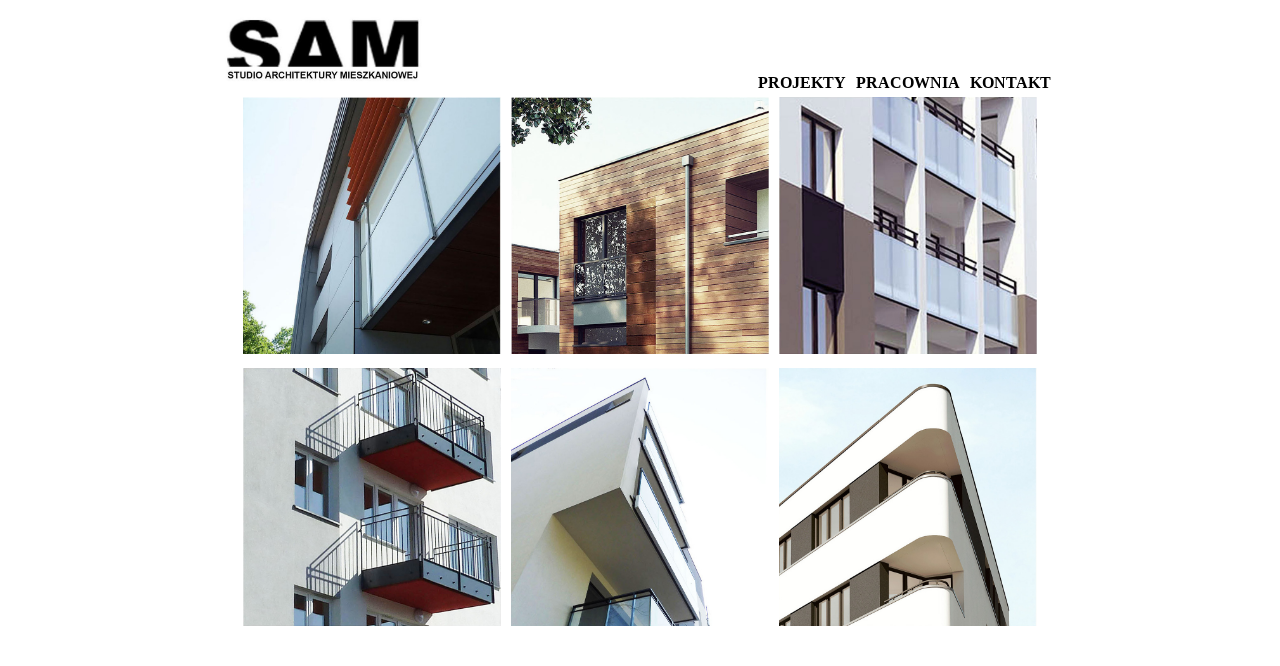

--- FILE ---
content_type: text/html
request_url: http://piotrgreg.x.pl/projekty.html
body_size: 798
content:
<!doctype html>
<html lang="pl">
<head>
    <meta charset="utf-8">
    <title>Piotr Grzegorczyk</title>
    <meta name="description" content="Piotr Grzegorczyk architekt">
    <meta name="viewport" content="width=device-width, initial-scale=1">
    <link rel="stylesheet" href="css/main_style.css">
    <meta name="theme-color" content="#fafafa">
</head>

<body>
<div class="imgbox">
    <div class="wrapper">
        <div class="header_container">
            <a href="index.html"><img src="img/logo.jpg" class="logo" alt="logo"></a>
            <div class="url_container">
                <a href="projekty.html">PROJEKTY</a>
                <a href="pracownia.html">PRACOWNIA</a>
                <a href="kontakt.html">KONTAKT</a>
            </div>
        </div>
        <div id="_description" class="description" style="margin: 0">
            <div class="projects_container">
                <a class="thumbnail-url" href="arena_legionowo.html"><img class="thumbnail" src="img/arena_legionowo/thumbnail_color.jpg"></a>
                <a class="thumbnail-url" href="park_bracka.html"><img class="thumbnail" src="img/park_bracka/thumbnail_color.jpg"></a>
                <a class="thumbnail-url" href="park_hallera_v.html"><img class="thumbnail" src="img/park_hallera_v/thumbnail_color.jpg"></a>
                <a class="thumbnail-url" href="park_hallera_iv.html"><img class="thumbnail" src="img/park_hallera_iv/thumbnail_color.jpg"></a>
                <a class="thumbnail-url" href="park_sosnowa.html"><img class="thumbnail" src="img/park_sosnowa/thumbnail_color.jpg"></a>
                <a class="thumbnail-url" href="park_pulaskiego.html"><img class="thumbnail" src="img/park_pulaskiego/thumbnail_color.jpg"></a>
            </div>
        </div>

        <img id="title" src="img/title.jpg" class="center-fit bg-opaque" alt="title_image">
    </div>
</div>
<script>
    function setDescriptionSize() {
        let divwidth = document.getElementById('title').clientWidth;
        document.getElementById('_description').style.width = `${divwidth}px`;
    }

    window.onload = function () {
        setDescriptionSize();
        let thumbnails =  document.getElementsByClassName("thumbnail");
        for (let thumb of thumbnails) {
            thumb.onmouseout = function () {
                thumb.src = thumb.src.replace('thumbnail_mono.jpg', 'thumbnail_color.jpg');
            };
            thumb.onmouseover = function () {
                thumb.src = thumb.src.replace('thumbnail_color.jpg', 'thumbnail_mono.jpg');
            };
        }
    };
</script>
</body>
</html>


--- FILE ---
content_type: text/css
request_url: http://piotrgreg.x.pl/css/main_style.css
body_size: 553
content:
a, a:visited {
    font-weight: bold;
    text-decoration: none;
    color: black;
}

.wrapper {
    display: inline-block;
}

.imgbox {
    display: flex;
    justify-content: center;
    align-items: center;
    flex-direction: column;
}

.header_container {
    display: flex;
    justify-content: flex-start;
}

.url_container {
    display: flex;
    justify-content: flex-end;
    width: 100%;
}

.url_container > * {
    margin: auto 5px 0;
}

.logo {
    height: 80px;
}

.center-fit {
    max-width: 100%;
    max-height: 85vh;
    margin: auto;
}

.description {
    color: black;
    margin: 20px;
    position: absolute;
    z-index: 10;
    text-align: justify;
}

.contact {
    color: black;
    margin: 20px;
    position: absolute;
    z-index: 10;
    text-align: center;
}

.bg {
    z-index: -1;
    opacity: .2;
}

.bg-opaque {
    z-index: -1;
    opacity: 0;
}

.projects_container {
    display: flex;
    justify-content: center;
    flex-direction: row;
    flex-wrap: wrap;
}

.thumbnail {
    width: 100%;
}

.thumbnail-mini {
    width: 80%;
    -webkit-filter: grayscale(100%); /* Safari 6.0 - 9.0 */
    filter: grayscale(100%);
}

.thumbnail-url {
    width: 31%;
    margin: 5px;
}

.project_container {
    display: flex;
    justify-content: center;
    flex-direction: row;
    flex-wrap: nowrap;
}

@media all {
    .aside-1 {
        order: 1;
        width: 25%;
        margin: 5px;
        text-align: left;
    }

    .main {
        order: 2;
        width: 50%;
        flex: 1 100%;
    }

    .aside-2 {
        order: 3;
        width: 25%;
        margin: 5px;
        text-align: right;
    }
}

.project-description {
    text-align: left;
}